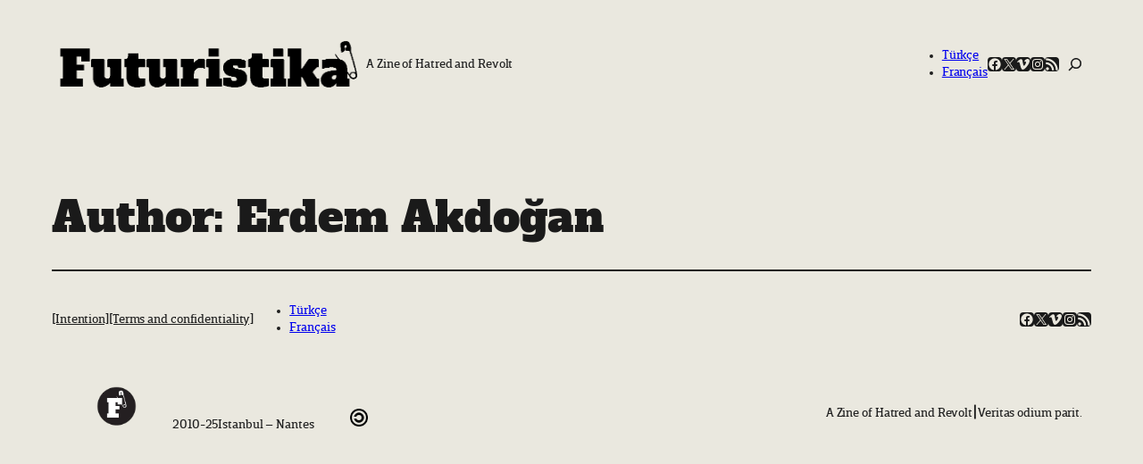

--- FILE ---
content_type: text/javascript
request_url: https://futuristika.org/wp-content/litespeed/js/0e18d6ca304b98b8cc3efdc5718d57a6.js?ver=8ca0e
body_size: 189
content:
(function($){"use strict";jQuery(window).on('load',function(){var progressPath=document.querySelector('.progress-wrap path');var pathLength=progressPath.getTotalLength();progressPath.style.transition=progressPath.style.WebkitTransition='none';progressPath.style.strokeDasharray=pathLength+' '+pathLength;progressPath.style.strokeDashoffset=pathLength;progressPath.getBoundingClientRect();progressPath.style.transition=progressPath.style.WebkitTransition='stroke-dashoffset 10ms linear';var updateProgress=function(){var scroll=jQuery(window).scrollTop();var height=jQuery(document).height()-jQuery(window).height();var progress=pathLength-(scroll*pathLength/height);progressPath.style.strokeDashoffset=progress};updateProgress();jQuery(window).scroll(updateProgress)})})(jQuery)
;